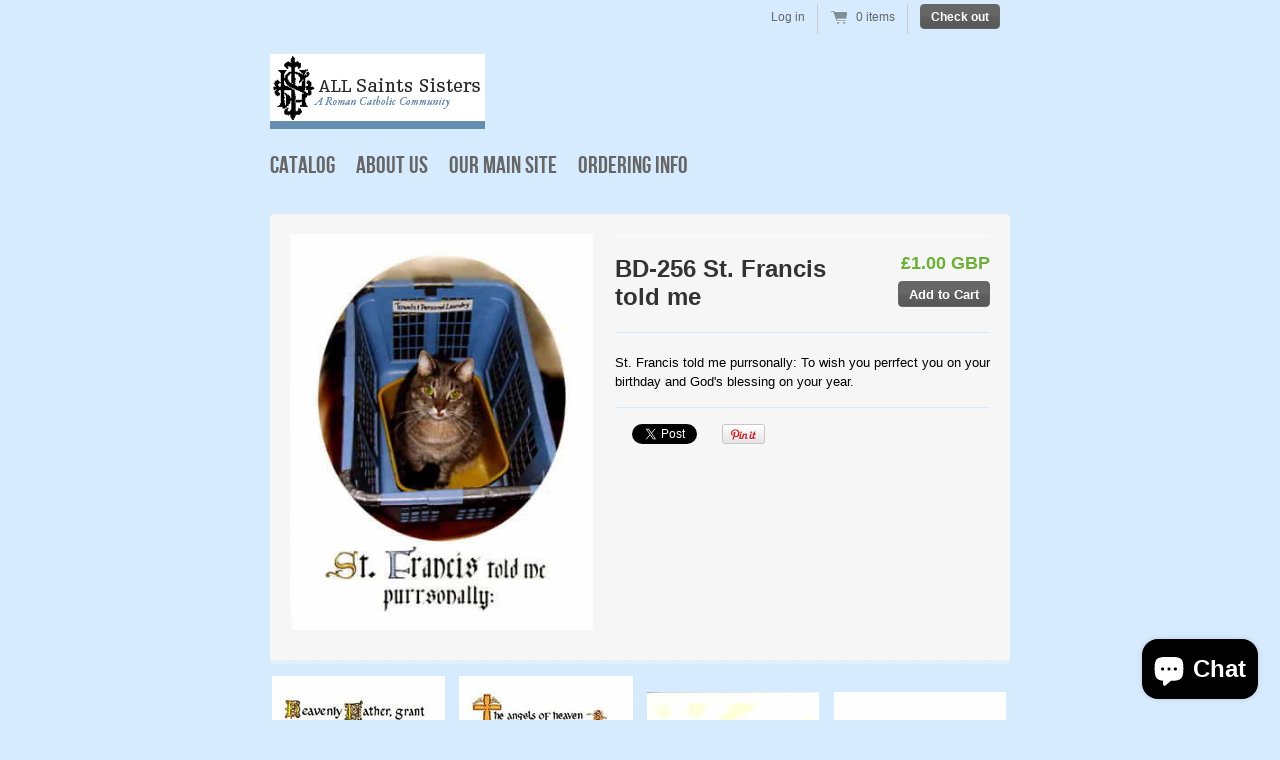

--- FILE ---
content_type: text/html; charset=utf-8
request_url: https://allsaintssisters.myshopify.com/en-gb/products/bd-256-st-francis-told-me
body_size: 12963
content:
<!doctype html>
<!--[if lt IE 7 ]> <html lang="en" class="no-js ie6"> <![endif]-->
<!--[if IE 7 ]>    <html lang="en" class="no-js ie7"> <![endif]-->
<!--[if IE 8 ]>    <html lang="en" class="no-js ie8"> <![endif]-->
<!--[if (gt IE 9)|!(IE)]><!--> <html lang="en" class="no-js"> <!--<![endif]-->
<head>
  <meta charset="UTF-8">
  <meta http-equiv="X-UA-Compatible" content="IE=edge,chrome=1">
  <link rel="canonical" href="https://allsaintssisters.myshopify.com/en-gb/products/bd-256-st-francis-told-me" />

  
  
  <meta name="description" content="St. Francis told me purrsonally: To wish you perrfect you on your birthday and God&#39;s blessing on your year." />
  

  
   <title>BD-256 St. Francis told me | allsaintssisters</title>
  

  


  <meta property="og:url" content="https://allsaintssisters.myshopify.com/en-gb/products/bd-256-st-francis-told-me" />
  <meta property="og:title" content="BD-256 St. Francis told me" />
  <meta property="og:description" content="St. Francis told me purrsonally: To wish you perrfect you on your birthday and God&#39;s blessing on your year.
" />
  <meta property="og:image" content="//allsaintssisters.myshopify.com/cdn/shop/products/256_medium.jpg?v=1571264751" />


  

  <link href="//allsaintssisters.myshopify.com/cdn/shop/t/2/assets/style.css?v=52244114827191600941703326573" rel="stylesheet" type="text/css" media="all" />
  <script src="//allsaintssisters.myshopify.com/cdn/shop/t/2/assets/modernizr.js?v=1354822453" type="text/javascript"></script>
  <script src="//allsaintssisters.myshopify.com/cdn/shopifycloud/storefront/assets/themes_support/option_selection-b017cd28.js" type="text/javascript"></script>

  

  <script src="//ajax.googleapis.com/ajax/libs/jquery/1.7/jquery.min.js" type="text/javascript"></script>

  <script>window.performance && window.performance.mark && window.performance.mark('shopify.content_for_header.start');</script><meta id="shopify-digital-wallet" name="shopify-digital-wallet" content="/1993440/digital_wallets/dialog">
<meta name="shopify-checkout-api-token" content="ab8f9d307d26d0b5d18177ebf7b5997c">
<link rel="alternate" hreflang="x-default" href="https://allsaintssisters.myshopify.com/products/bd-256-st-francis-told-me">
<link rel="alternate" hreflang="en" href="https://allsaintssisters.myshopify.com/products/bd-256-st-francis-told-me">
<link rel="alternate" hreflang="en-GB" href="https://allsaintssisters.myshopify.com/en-gb/products/bd-256-st-francis-told-me">
<link rel="alternate" type="application/json+oembed" href="https://allsaintssisters.myshopify.com/en-gb/products/bd-256-st-francis-told-me.oembed">
<script async="async" src="/checkouts/internal/preloads.js?locale=en-GB"></script>
<link rel="preconnect" href="https://shop.app" crossorigin="anonymous">
<script async="async" src="https://shop.app/checkouts/internal/preloads.js?locale=en-GB&shop_id=1993440" crossorigin="anonymous"></script>
<script id="shopify-features" type="application/json">{"accessToken":"ab8f9d307d26d0b5d18177ebf7b5997c","betas":["rich-media-storefront-analytics"],"domain":"allsaintssisters.myshopify.com","predictiveSearch":true,"shopId":1993440,"locale":"en"}</script>
<script>var Shopify = Shopify || {};
Shopify.shop = "allsaintssisters.myshopify.com";
Shopify.locale = "en";
Shopify.currency = {"active":"GBP","rate":"0.75234642"};
Shopify.country = "GB";
Shopify.theme = {"name":"Radiance","id":3688730,"schema_name":null,"schema_version":null,"theme_store_id":null,"role":"main"};
Shopify.theme.handle = "null";
Shopify.theme.style = {"id":null,"handle":null};
Shopify.cdnHost = "allsaintssisters.myshopify.com/cdn";
Shopify.routes = Shopify.routes || {};
Shopify.routes.root = "/en-gb/";</script>
<script type="module">!function(o){(o.Shopify=o.Shopify||{}).modules=!0}(window);</script>
<script>!function(o){function n(){var o=[];function n(){o.push(Array.prototype.slice.apply(arguments))}return n.q=o,n}var t=o.Shopify=o.Shopify||{};t.loadFeatures=n(),t.autoloadFeatures=n()}(window);</script>
<script>
  window.ShopifyPay = window.ShopifyPay || {};
  window.ShopifyPay.apiHost = "shop.app\/pay";
  window.ShopifyPay.redirectState = null;
</script>
<script id="shop-js-analytics" type="application/json">{"pageType":"product"}</script>
<script defer="defer" async type="module" src="//allsaintssisters.myshopify.com/cdn/shopifycloud/shop-js/modules/v2/client.init-shop-cart-sync_BT-GjEfc.en.esm.js"></script>
<script defer="defer" async type="module" src="//allsaintssisters.myshopify.com/cdn/shopifycloud/shop-js/modules/v2/chunk.common_D58fp_Oc.esm.js"></script>
<script defer="defer" async type="module" src="//allsaintssisters.myshopify.com/cdn/shopifycloud/shop-js/modules/v2/chunk.modal_xMitdFEc.esm.js"></script>
<script type="module">
  await import("//allsaintssisters.myshopify.com/cdn/shopifycloud/shop-js/modules/v2/client.init-shop-cart-sync_BT-GjEfc.en.esm.js");
await import("//allsaintssisters.myshopify.com/cdn/shopifycloud/shop-js/modules/v2/chunk.common_D58fp_Oc.esm.js");
await import("//allsaintssisters.myshopify.com/cdn/shopifycloud/shop-js/modules/v2/chunk.modal_xMitdFEc.esm.js");

  window.Shopify.SignInWithShop?.initShopCartSync?.({"fedCMEnabled":true,"windoidEnabled":true});

</script>
<script>
  window.Shopify = window.Shopify || {};
  if (!window.Shopify.featureAssets) window.Shopify.featureAssets = {};
  window.Shopify.featureAssets['shop-js'] = {"shop-cart-sync":["modules/v2/client.shop-cart-sync_DZOKe7Ll.en.esm.js","modules/v2/chunk.common_D58fp_Oc.esm.js","modules/v2/chunk.modal_xMitdFEc.esm.js"],"init-fed-cm":["modules/v2/client.init-fed-cm_B6oLuCjv.en.esm.js","modules/v2/chunk.common_D58fp_Oc.esm.js","modules/v2/chunk.modal_xMitdFEc.esm.js"],"shop-cash-offers":["modules/v2/client.shop-cash-offers_D2sdYoxE.en.esm.js","modules/v2/chunk.common_D58fp_Oc.esm.js","modules/v2/chunk.modal_xMitdFEc.esm.js"],"shop-login-button":["modules/v2/client.shop-login-button_QeVjl5Y3.en.esm.js","modules/v2/chunk.common_D58fp_Oc.esm.js","modules/v2/chunk.modal_xMitdFEc.esm.js"],"pay-button":["modules/v2/client.pay-button_DXTOsIq6.en.esm.js","modules/v2/chunk.common_D58fp_Oc.esm.js","modules/v2/chunk.modal_xMitdFEc.esm.js"],"shop-button":["modules/v2/client.shop-button_DQZHx9pm.en.esm.js","modules/v2/chunk.common_D58fp_Oc.esm.js","modules/v2/chunk.modal_xMitdFEc.esm.js"],"avatar":["modules/v2/client.avatar_BTnouDA3.en.esm.js"],"init-windoid":["modules/v2/client.init-windoid_CR1B-cfM.en.esm.js","modules/v2/chunk.common_D58fp_Oc.esm.js","modules/v2/chunk.modal_xMitdFEc.esm.js"],"init-shop-for-new-customer-accounts":["modules/v2/client.init-shop-for-new-customer-accounts_C_vY_xzh.en.esm.js","modules/v2/client.shop-login-button_QeVjl5Y3.en.esm.js","modules/v2/chunk.common_D58fp_Oc.esm.js","modules/v2/chunk.modal_xMitdFEc.esm.js"],"init-shop-email-lookup-coordinator":["modules/v2/client.init-shop-email-lookup-coordinator_BI7n9ZSv.en.esm.js","modules/v2/chunk.common_D58fp_Oc.esm.js","modules/v2/chunk.modal_xMitdFEc.esm.js"],"init-shop-cart-sync":["modules/v2/client.init-shop-cart-sync_BT-GjEfc.en.esm.js","modules/v2/chunk.common_D58fp_Oc.esm.js","modules/v2/chunk.modal_xMitdFEc.esm.js"],"shop-toast-manager":["modules/v2/client.shop-toast-manager_DiYdP3xc.en.esm.js","modules/v2/chunk.common_D58fp_Oc.esm.js","modules/v2/chunk.modal_xMitdFEc.esm.js"],"init-customer-accounts":["modules/v2/client.init-customer-accounts_D9ZNqS-Q.en.esm.js","modules/v2/client.shop-login-button_QeVjl5Y3.en.esm.js","modules/v2/chunk.common_D58fp_Oc.esm.js","modules/v2/chunk.modal_xMitdFEc.esm.js"],"init-customer-accounts-sign-up":["modules/v2/client.init-customer-accounts-sign-up_iGw4briv.en.esm.js","modules/v2/client.shop-login-button_QeVjl5Y3.en.esm.js","modules/v2/chunk.common_D58fp_Oc.esm.js","modules/v2/chunk.modal_xMitdFEc.esm.js"],"shop-follow-button":["modules/v2/client.shop-follow-button_CqMgW2wH.en.esm.js","modules/v2/chunk.common_D58fp_Oc.esm.js","modules/v2/chunk.modal_xMitdFEc.esm.js"],"checkout-modal":["modules/v2/client.checkout-modal_xHeaAweL.en.esm.js","modules/v2/chunk.common_D58fp_Oc.esm.js","modules/v2/chunk.modal_xMitdFEc.esm.js"],"shop-login":["modules/v2/client.shop-login_D91U-Q7h.en.esm.js","modules/v2/chunk.common_D58fp_Oc.esm.js","modules/v2/chunk.modal_xMitdFEc.esm.js"],"lead-capture":["modules/v2/client.lead-capture_BJmE1dJe.en.esm.js","modules/v2/chunk.common_D58fp_Oc.esm.js","modules/v2/chunk.modal_xMitdFEc.esm.js"],"payment-terms":["modules/v2/client.payment-terms_Ci9AEqFq.en.esm.js","modules/v2/chunk.common_D58fp_Oc.esm.js","modules/v2/chunk.modal_xMitdFEc.esm.js"]};
</script>
<script id="__st">var __st={"a":1993440,"offset":-18000,"reqid":"966861f2-962a-42a9-ad71-5980f144c099-1769141525","pageurl":"allsaintssisters.myshopify.com\/en-gb\/products\/bd-256-st-francis-told-me","u":"eda31e07da80","p":"product","rtyp":"product","rid":115246744};</script>
<script>window.ShopifyPaypalV4VisibilityTracking = true;</script>
<script id="captcha-bootstrap">!function(){'use strict';const t='contact',e='account',n='new_comment',o=[[t,t],['blogs',n],['comments',n],[t,'customer']],c=[[e,'customer_login'],[e,'guest_login'],[e,'recover_customer_password'],[e,'create_customer']],r=t=>t.map((([t,e])=>`form[action*='/${t}']:not([data-nocaptcha='true']) input[name='form_type'][value='${e}']`)).join(','),a=t=>()=>t?[...document.querySelectorAll(t)].map((t=>t.form)):[];function s(){const t=[...o],e=r(t);return a(e)}const i='password',u='form_key',d=['recaptcha-v3-token','g-recaptcha-response','h-captcha-response',i],f=()=>{try{return window.sessionStorage}catch{return}},m='__shopify_v',_=t=>t.elements[u];function p(t,e,n=!1){try{const o=window.sessionStorage,c=JSON.parse(o.getItem(e)),{data:r}=function(t){const{data:e,action:n}=t;return t[m]||n?{data:e,action:n}:{data:t,action:n}}(c);for(const[e,n]of Object.entries(r))t.elements[e]&&(t.elements[e].value=n);n&&o.removeItem(e)}catch(o){console.error('form repopulation failed',{error:o})}}const l='form_type',E='cptcha';function T(t){t.dataset[E]=!0}const w=window,h=w.document,L='Shopify',v='ce_forms',y='captcha';let A=!1;((t,e)=>{const n=(g='f06e6c50-85a8-45c8-87d0-21a2b65856fe',I='https://cdn.shopify.com/shopifycloud/storefront-forms-hcaptcha/ce_storefront_forms_captcha_hcaptcha.v1.5.2.iife.js',D={infoText:'Protected by hCaptcha',privacyText:'Privacy',termsText:'Terms'},(t,e,n)=>{const o=w[L][v],c=o.bindForm;if(c)return c(t,g,e,D).then(n);var r;o.q.push([[t,g,e,D],n]),r=I,A||(h.body.append(Object.assign(h.createElement('script'),{id:'captcha-provider',async:!0,src:r})),A=!0)});var g,I,D;w[L]=w[L]||{},w[L][v]=w[L][v]||{},w[L][v].q=[],w[L][y]=w[L][y]||{},w[L][y].protect=function(t,e){n(t,void 0,e),T(t)},Object.freeze(w[L][y]),function(t,e,n,w,h,L){const[v,y,A,g]=function(t,e,n){const i=e?o:[],u=t?c:[],d=[...i,...u],f=r(d),m=r(i),_=r(d.filter((([t,e])=>n.includes(e))));return[a(f),a(m),a(_),s()]}(w,h,L),I=t=>{const e=t.target;return e instanceof HTMLFormElement?e:e&&e.form},D=t=>v().includes(t);t.addEventListener('submit',(t=>{const e=I(t);if(!e)return;const n=D(e)&&!e.dataset.hcaptchaBound&&!e.dataset.recaptchaBound,o=_(e),c=g().includes(e)&&(!o||!o.value);(n||c)&&t.preventDefault(),c&&!n&&(function(t){try{if(!f())return;!function(t){const e=f();if(!e)return;const n=_(t);if(!n)return;const o=n.value;o&&e.removeItem(o)}(t);const e=Array.from(Array(32),(()=>Math.random().toString(36)[2])).join('');!function(t,e){_(t)||t.append(Object.assign(document.createElement('input'),{type:'hidden',name:u})),t.elements[u].value=e}(t,e),function(t,e){const n=f();if(!n)return;const o=[...t.querySelectorAll(`input[type='${i}']`)].map((({name:t})=>t)),c=[...d,...o],r={};for(const[a,s]of new FormData(t).entries())c.includes(a)||(r[a]=s);n.setItem(e,JSON.stringify({[m]:1,action:t.action,data:r}))}(t,e)}catch(e){console.error('failed to persist form',e)}}(e),e.submit())}));const S=(t,e)=>{t&&!t.dataset[E]&&(n(t,e.some((e=>e===t))),T(t))};for(const o of['focusin','change'])t.addEventListener(o,(t=>{const e=I(t);D(e)&&S(e,y())}));const B=e.get('form_key'),M=e.get(l),P=B&&M;t.addEventListener('DOMContentLoaded',(()=>{const t=y();if(P)for(const e of t)e.elements[l].value===M&&p(e,B);[...new Set([...A(),...v().filter((t=>'true'===t.dataset.shopifyCaptcha))])].forEach((e=>S(e,t)))}))}(h,new URLSearchParams(w.location.search),n,t,e,['guest_login'])})(!1,!0)}();</script>
<script integrity="sha256-4kQ18oKyAcykRKYeNunJcIwy7WH5gtpwJnB7kiuLZ1E=" data-source-attribution="shopify.loadfeatures" defer="defer" src="//allsaintssisters.myshopify.com/cdn/shopifycloud/storefront/assets/storefront/load_feature-a0a9edcb.js" crossorigin="anonymous"></script>
<script crossorigin="anonymous" defer="defer" src="//allsaintssisters.myshopify.com/cdn/shopifycloud/storefront/assets/shopify_pay/storefront-65b4c6d7.js?v=20250812"></script>
<script data-source-attribution="shopify.dynamic_checkout.dynamic.init">var Shopify=Shopify||{};Shopify.PaymentButton=Shopify.PaymentButton||{isStorefrontPortableWallets:!0,init:function(){window.Shopify.PaymentButton.init=function(){};var t=document.createElement("script");t.src="https://allsaintssisters.myshopify.com/cdn/shopifycloud/portable-wallets/latest/portable-wallets.en.js",t.type="module",document.head.appendChild(t)}};
</script>
<script data-source-attribution="shopify.dynamic_checkout.buyer_consent">
  function portableWalletsHideBuyerConsent(e){var t=document.getElementById("shopify-buyer-consent"),n=document.getElementById("shopify-subscription-policy-button");t&&n&&(t.classList.add("hidden"),t.setAttribute("aria-hidden","true"),n.removeEventListener("click",e))}function portableWalletsShowBuyerConsent(e){var t=document.getElementById("shopify-buyer-consent"),n=document.getElementById("shopify-subscription-policy-button");t&&n&&(t.classList.remove("hidden"),t.removeAttribute("aria-hidden"),n.addEventListener("click",e))}window.Shopify?.PaymentButton&&(window.Shopify.PaymentButton.hideBuyerConsent=portableWalletsHideBuyerConsent,window.Shopify.PaymentButton.showBuyerConsent=portableWalletsShowBuyerConsent);
</script>
<script data-source-attribution="shopify.dynamic_checkout.cart.bootstrap">document.addEventListener("DOMContentLoaded",(function(){function t(){return document.querySelector("shopify-accelerated-checkout-cart, shopify-accelerated-checkout")}if(t())Shopify.PaymentButton.init();else{new MutationObserver((function(e,n){t()&&(Shopify.PaymentButton.init(),n.disconnect())})).observe(document.body,{childList:!0,subtree:!0})}}));
</script>
<script id='scb4127' type='text/javascript' async='' src='https://allsaintssisters.myshopify.com/cdn/shopifycloud/privacy-banner/storefront-banner.js'></script><link id="shopify-accelerated-checkout-styles" rel="stylesheet" media="screen" href="https://allsaintssisters.myshopify.com/cdn/shopifycloud/portable-wallets/latest/accelerated-checkout-backwards-compat.css" crossorigin="anonymous">
<style id="shopify-accelerated-checkout-cart">
        #shopify-buyer-consent {
  margin-top: 1em;
  display: inline-block;
  width: 100%;
}

#shopify-buyer-consent.hidden {
  display: none;
}

#shopify-subscription-policy-button {
  background: none;
  border: none;
  padding: 0;
  text-decoration: underline;
  font-size: inherit;
  cursor: pointer;
}

#shopify-subscription-policy-button::before {
  box-shadow: none;
}

      </style>

<script>window.performance && window.performance.mark && window.performance.mark('shopify.content_for_header.end');</script>

<script src="https://cdn.shopify.com/extensions/e8878072-2f6b-4e89-8082-94b04320908d/inbox-1254/assets/inbox-chat-loader.js" type="text/javascript" defer="defer"></script>
<link href="https://monorail-edge.shopifysvc.com" rel="dns-prefetch">
<script>(function(){if ("sendBeacon" in navigator && "performance" in window) {try {var session_token_from_headers = performance.getEntriesByType('navigation')[0].serverTiming.find(x => x.name == '_s').description;} catch {var session_token_from_headers = undefined;}var session_cookie_matches = document.cookie.match(/_shopify_s=([^;]*)/);var session_token_from_cookie = session_cookie_matches && session_cookie_matches.length === 2 ? session_cookie_matches[1] : "";var session_token = session_token_from_headers || session_token_from_cookie || "";function handle_abandonment_event(e) {var entries = performance.getEntries().filter(function(entry) {return /monorail-edge.shopifysvc.com/.test(entry.name);});if (!window.abandonment_tracked && entries.length === 0) {window.abandonment_tracked = true;var currentMs = Date.now();var navigation_start = performance.timing.navigationStart;var payload = {shop_id: 1993440,url: window.location.href,navigation_start,duration: currentMs - navigation_start,session_token,page_type: "product"};window.navigator.sendBeacon("https://monorail-edge.shopifysvc.com/v1/produce", JSON.stringify({schema_id: "online_store_buyer_site_abandonment/1.1",payload: payload,metadata: {event_created_at_ms: currentMs,event_sent_at_ms: currentMs}}));}}window.addEventListener('pagehide', handle_abandonment_event);}}());</script>
<script id="web-pixels-manager-setup">(function e(e,d,r,n,o){if(void 0===o&&(o={}),!Boolean(null===(a=null===(i=window.Shopify)||void 0===i?void 0:i.analytics)||void 0===a?void 0:a.replayQueue)){var i,a;window.Shopify=window.Shopify||{};var t=window.Shopify;t.analytics=t.analytics||{};var s=t.analytics;s.replayQueue=[],s.publish=function(e,d,r){return s.replayQueue.push([e,d,r]),!0};try{self.performance.mark("wpm:start")}catch(e){}var l=function(){var e={modern:/Edge?\/(1{2}[4-9]|1[2-9]\d|[2-9]\d{2}|\d{4,})\.\d+(\.\d+|)|Firefox\/(1{2}[4-9]|1[2-9]\d|[2-9]\d{2}|\d{4,})\.\d+(\.\d+|)|Chrom(ium|e)\/(9{2}|\d{3,})\.\d+(\.\d+|)|(Maci|X1{2}).+ Version\/(15\.\d+|(1[6-9]|[2-9]\d|\d{3,})\.\d+)([,.]\d+|)( \(\w+\)|)( Mobile\/\w+|) Safari\/|Chrome.+OPR\/(9{2}|\d{3,})\.\d+\.\d+|(CPU[ +]OS|iPhone[ +]OS|CPU[ +]iPhone|CPU IPhone OS|CPU iPad OS)[ +]+(15[._]\d+|(1[6-9]|[2-9]\d|\d{3,})[._]\d+)([._]\d+|)|Android:?[ /-](13[3-9]|1[4-9]\d|[2-9]\d{2}|\d{4,})(\.\d+|)(\.\d+|)|Android.+Firefox\/(13[5-9]|1[4-9]\d|[2-9]\d{2}|\d{4,})\.\d+(\.\d+|)|Android.+Chrom(ium|e)\/(13[3-9]|1[4-9]\d|[2-9]\d{2}|\d{4,})\.\d+(\.\d+|)|SamsungBrowser\/([2-9]\d|\d{3,})\.\d+/,legacy:/Edge?\/(1[6-9]|[2-9]\d|\d{3,})\.\d+(\.\d+|)|Firefox\/(5[4-9]|[6-9]\d|\d{3,})\.\d+(\.\d+|)|Chrom(ium|e)\/(5[1-9]|[6-9]\d|\d{3,})\.\d+(\.\d+|)([\d.]+$|.*Safari\/(?![\d.]+ Edge\/[\d.]+$))|(Maci|X1{2}).+ Version\/(10\.\d+|(1[1-9]|[2-9]\d|\d{3,})\.\d+)([,.]\d+|)( \(\w+\)|)( Mobile\/\w+|) Safari\/|Chrome.+OPR\/(3[89]|[4-9]\d|\d{3,})\.\d+\.\d+|(CPU[ +]OS|iPhone[ +]OS|CPU[ +]iPhone|CPU IPhone OS|CPU iPad OS)[ +]+(10[._]\d+|(1[1-9]|[2-9]\d|\d{3,})[._]\d+)([._]\d+|)|Android:?[ /-](13[3-9]|1[4-9]\d|[2-9]\d{2}|\d{4,})(\.\d+|)(\.\d+|)|Mobile Safari.+OPR\/([89]\d|\d{3,})\.\d+\.\d+|Android.+Firefox\/(13[5-9]|1[4-9]\d|[2-9]\d{2}|\d{4,})\.\d+(\.\d+|)|Android.+Chrom(ium|e)\/(13[3-9]|1[4-9]\d|[2-9]\d{2}|\d{4,})\.\d+(\.\d+|)|Android.+(UC? ?Browser|UCWEB|U3)[ /]?(15\.([5-9]|\d{2,})|(1[6-9]|[2-9]\d|\d{3,})\.\d+)\.\d+|SamsungBrowser\/(5\.\d+|([6-9]|\d{2,})\.\d+)|Android.+MQ{2}Browser\/(14(\.(9|\d{2,})|)|(1[5-9]|[2-9]\d|\d{3,})(\.\d+|))(\.\d+|)|K[Aa][Ii]OS\/(3\.\d+|([4-9]|\d{2,})\.\d+)(\.\d+|)/},d=e.modern,r=e.legacy,n=navigator.userAgent;return n.match(d)?"modern":n.match(r)?"legacy":"unknown"}(),u="modern"===l?"modern":"legacy",c=(null!=n?n:{modern:"",legacy:""})[u],f=function(e){return[e.baseUrl,"/wpm","/b",e.hashVersion,"modern"===e.buildTarget?"m":"l",".js"].join("")}({baseUrl:d,hashVersion:r,buildTarget:u}),m=function(e){var d=e.version,r=e.bundleTarget,n=e.surface,o=e.pageUrl,i=e.monorailEndpoint;return{emit:function(e){var a=e.status,t=e.errorMsg,s=(new Date).getTime(),l=JSON.stringify({metadata:{event_sent_at_ms:s},events:[{schema_id:"web_pixels_manager_load/3.1",payload:{version:d,bundle_target:r,page_url:o,status:a,surface:n,error_msg:t},metadata:{event_created_at_ms:s}}]});if(!i)return console&&console.warn&&console.warn("[Web Pixels Manager] No Monorail endpoint provided, skipping logging."),!1;try{return self.navigator.sendBeacon.bind(self.navigator)(i,l)}catch(e){}var u=new XMLHttpRequest;try{return u.open("POST",i,!0),u.setRequestHeader("Content-Type","text/plain"),u.send(l),!0}catch(e){return console&&console.warn&&console.warn("[Web Pixels Manager] Got an unhandled error while logging to Monorail."),!1}}}}({version:r,bundleTarget:l,surface:e.surface,pageUrl:self.location.href,monorailEndpoint:e.monorailEndpoint});try{o.browserTarget=l,function(e){var d=e.src,r=e.async,n=void 0===r||r,o=e.onload,i=e.onerror,a=e.sri,t=e.scriptDataAttributes,s=void 0===t?{}:t,l=document.createElement("script"),u=document.querySelector("head"),c=document.querySelector("body");if(l.async=n,l.src=d,a&&(l.integrity=a,l.crossOrigin="anonymous"),s)for(var f in s)if(Object.prototype.hasOwnProperty.call(s,f))try{l.dataset[f]=s[f]}catch(e){}if(o&&l.addEventListener("load",o),i&&l.addEventListener("error",i),u)u.appendChild(l);else{if(!c)throw new Error("Did not find a head or body element to append the script");c.appendChild(l)}}({src:f,async:!0,onload:function(){if(!function(){var e,d;return Boolean(null===(d=null===(e=window.Shopify)||void 0===e?void 0:e.analytics)||void 0===d?void 0:d.initialized)}()){var d=window.webPixelsManager.init(e)||void 0;if(d){var r=window.Shopify.analytics;r.replayQueue.forEach((function(e){var r=e[0],n=e[1],o=e[2];d.publishCustomEvent(r,n,o)})),r.replayQueue=[],r.publish=d.publishCustomEvent,r.visitor=d.visitor,r.initialized=!0}}},onerror:function(){return m.emit({status:"failed",errorMsg:"".concat(f," has failed to load")})},sri:function(e){var d=/^sha384-[A-Za-z0-9+/=]+$/;return"string"==typeof e&&d.test(e)}(c)?c:"",scriptDataAttributes:o}),m.emit({status:"loading"})}catch(e){m.emit({status:"failed",errorMsg:(null==e?void 0:e.message)||"Unknown error"})}}})({shopId: 1993440,storefrontBaseUrl: "https://allsaintssisters.myshopify.com",extensionsBaseUrl: "https://extensions.shopifycdn.com/cdn/shopifycloud/web-pixels-manager",monorailEndpoint: "https://monorail-edge.shopifysvc.com/unstable/produce_batch",surface: "storefront-renderer",enabledBetaFlags: ["2dca8a86"],webPixelsConfigList: [{"id":"shopify-app-pixel","configuration":"{}","eventPayloadVersion":"v1","runtimeContext":"STRICT","scriptVersion":"0450","apiClientId":"shopify-pixel","type":"APP","privacyPurposes":["ANALYTICS","MARKETING"]},{"id":"shopify-custom-pixel","eventPayloadVersion":"v1","runtimeContext":"LAX","scriptVersion":"0450","apiClientId":"shopify-pixel","type":"CUSTOM","privacyPurposes":["ANALYTICS","MARKETING"]}],isMerchantRequest: false,initData: {"shop":{"name":"allsaintssisters","paymentSettings":{"currencyCode":"USD"},"myshopifyDomain":"allsaintssisters.myshopify.com","countryCode":"US","storefrontUrl":"https:\/\/allsaintssisters.myshopify.com\/en-gb"},"customer":null,"cart":null,"checkout":null,"productVariants":[{"price":{"amount":1.0,"currencyCode":"GBP"},"product":{"title":"BD-256 St. Francis told me","vendor":"allsaintssisters","id":"115246744","untranslatedTitle":"BD-256 St. Francis told me","url":"\/en-gb\/products\/bd-256-st-francis-told-me","type":"BD Card"},"id":"40331439505468","image":{"src":"\/\/allsaintssisters.myshopify.com\/cdn\/shop\/products\/256.jpg?v=1571264751"},"sku":"","title":"Default Title","untranslatedTitle":"Default Title"}],"purchasingCompany":null},},"https://allsaintssisters.myshopify.com/cdn","fcfee988w5aeb613cpc8e4bc33m6693e112",{"modern":"","legacy":""},{"shopId":"1993440","storefrontBaseUrl":"https:\/\/allsaintssisters.myshopify.com","extensionBaseUrl":"https:\/\/extensions.shopifycdn.com\/cdn\/shopifycloud\/web-pixels-manager","surface":"storefront-renderer","enabledBetaFlags":"[\"2dca8a86\"]","isMerchantRequest":"false","hashVersion":"fcfee988w5aeb613cpc8e4bc33m6693e112","publish":"custom","events":"[[\"page_viewed\",{}],[\"product_viewed\",{\"productVariant\":{\"price\":{\"amount\":1.0,\"currencyCode\":\"GBP\"},\"product\":{\"title\":\"BD-256 St. Francis told me\",\"vendor\":\"allsaintssisters\",\"id\":\"115246744\",\"untranslatedTitle\":\"BD-256 St. Francis told me\",\"url\":\"\/en-gb\/products\/bd-256-st-francis-told-me\",\"type\":\"BD Card\"},\"id\":\"40331439505468\",\"image\":{\"src\":\"\/\/allsaintssisters.myshopify.com\/cdn\/shop\/products\/256.jpg?v=1571264751\"},\"sku\":\"\",\"title\":\"Default Title\",\"untranslatedTitle\":\"Default Title\"}}]]"});</script><script>
  window.ShopifyAnalytics = window.ShopifyAnalytics || {};
  window.ShopifyAnalytics.meta = window.ShopifyAnalytics.meta || {};
  window.ShopifyAnalytics.meta.currency = 'GBP';
  var meta = {"product":{"id":115246744,"gid":"gid:\/\/shopify\/Product\/115246744","vendor":"allsaintssisters","type":"BD Card","handle":"bd-256-st-francis-told-me","variants":[{"id":40331439505468,"price":100,"name":"BD-256 St. Francis told me","public_title":null,"sku":""}],"remote":false},"page":{"pageType":"product","resourceType":"product","resourceId":115246744,"requestId":"966861f2-962a-42a9-ad71-5980f144c099-1769141525"}};
  for (var attr in meta) {
    window.ShopifyAnalytics.meta[attr] = meta[attr];
  }
</script>
<script class="analytics">
  (function () {
    var customDocumentWrite = function(content) {
      var jquery = null;

      if (window.jQuery) {
        jquery = window.jQuery;
      } else if (window.Checkout && window.Checkout.$) {
        jquery = window.Checkout.$;
      }

      if (jquery) {
        jquery('body').append(content);
      }
    };

    var hasLoggedConversion = function(token) {
      if (token) {
        return document.cookie.indexOf('loggedConversion=' + token) !== -1;
      }
      return false;
    }

    var setCookieIfConversion = function(token) {
      if (token) {
        var twoMonthsFromNow = new Date(Date.now());
        twoMonthsFromNow.setMonth(twoMonthsFromNow.getMonth() + 2);

        document.cookie = 'loggedConversion=' + token + '; expires=' + twoMonthsFromNow;
      }
    }

    var trekkie = window.ShopifyAnalytics.lib = window.trekkie = window.trekkie || [];
    if (trekkie.integrations) {
      return;
    }
    trekkie.methods = [
      'identify',
      'page',
      'ready',
      'track',
      'trackForm',
      'trackLink'
    ];
    trekkie.factory = function(method) {
      return function() {
        var args = Array.prototype.slice.call(arguments);
        args.unshift(method);
        trekkie.push(args);
        return trekkie;
      };
    };
    for (var i = 0; i < trekkie.methods.length; i++) {
      var key = trekkie.methods[i];
      trekkie[key] = trekkie.factory(key);
    }
    trekkie.load = function(config) {
      trekkie.config = config || {};
      trekkie.config.initialDocumentCookie = document.cookie;
      var first = document.getElementsByTagName('script')[0];
      var script = document.createElement('script');
      script.type = 'text/javascript';
      script.onerror = function(e) {
        var scriptFallback = document.createElement('script');
        scriptFallback.type = 'text/javascript';
        scriptFallback.onerror = function(error) {
                var Monorail = {
      produce: function produce(monorailDomain, schemaId, payload) {
        var currentMs = new Date().getTime();
        var event = {
          schema_id: schemaId,
          payload: payload,
          metadata: {
            event_created_at_ms: currentMs,
            event_sent_at_ms: currentMs
          }
        };
        return Monorail.sendRequest("https://" + monorailDomain + "/v1/produce", JSON.stringify(event));
      },
      sendRequest: function sendRequest(endpointUrl, payload) {
        // Try the sendBeacon API
        if (window && window.navigator && typeof window.navigator.sendBeacon === 'function' && typeof window.Blob === 'function' && !Monorail.isIos12()) {
          var blobData = new window.Blob([payload], {
            type: 'text/plain'
          });

          if (window.navigator.sendBeacon(endpointUrl, blobData)) {
            return true;
          } // sendBeacon was not successful

        } // XHR beacon

        var xhr = new XMLHttpRequest();

        try {
          xhr.open('POST', endpointUrl);
          xhr.setRequestHeader('Content-Type', 'text/plain');
          xhr.send(payload);
        } catch (e) {
          console.log(e);
        }

        return false;
      },
      isIos12: function isIos12() {
        return window.navigator.userAgent.lastIndexOf('iPhone; CPU iPhone OS 12_') !== -1 || window.navigator.userAgent.lastIndexOf('iPad; CPU OS 12_') !== -1;
      }
    };
    Monorail.produce('monorail-edge.shopifysvc.com',
      'trekkie_storefront_load_errors/1.1',
      {shop_id: 1993440,
      theme_id: 3688730,
      app_name: "storefront",
      context_url: window.location.href,
      source_url: "//allsaintssisters.myshopify.com/cdn/s/trekkie.storefront.8d95595f799fbf7e1d32231b9a28fd43b70c67d3.min.js"});

        };
        scriptFallback.async = true;
        scriptFallback.src = '//allsaintssisters.myshopify.com/cdn/s/trekkie.storefront.8d95595f799fbf7e1d32231b9a28fd43b70c67d3.min.js';
        first.parentNode.insertBefore(scriptFallback, first);
      };
      script.async = true;
      script.src = '//allsaintssisters.myshopify.com/cdn/s/trekkie.storefront.8d95595f799fbf7e1d32231b9a28fd43b70c67d3.min.js';
      first.parentNode.insertBefore(script, first);
    };
    trekkie.load(
      {"Trekkie":{"appName":"storefront","development":false,"defaultAttributes":{"shopId":1993440,"isMerchantRequest":null,"themeId":3688730,"themeCityHash":"17881011152738744374","contentLanguage":"en","currency":"GBP","eventMetadataId":"5939dd2b-084e-4d34-af07-20ca692166d1"},"isServerSideCookieWritingEnabled":true,"monorailRegion":"shop_domain","enabledBetaFlags":["65f19447"]},"Session Attribution":{},"S2S":{"facebookCapiEnabled":false,"source":"trekkie-storefront-renderer","apiClientId":580111}}
    );

    var loaded = false;
    trekkie.ready(function() {
      if (loaded) return;
      loaded = true;

      window.ShopifyAnalytics.lib = window.trekkie;

      var originalDocumentWrite = document.write;
      document.write = customDocumentWrite;
      try { window.ShopifyAnalytics.merchantGoogleAnalytics.call(this); } catch(error) {};
      document.write = originalDocumentWrite;

      window.ShopifyAnalytics.lib.page(null,{"pageType":"product","resourceType":"product","resourceId":115246744,"requestId":"966861f2-962a-42a9-ad71-5980f144c099-1769141525","shopifyEmitted":true});

      var match = window.location.pathname.match(/checkouts\/(.+)\/(thank_you|post_purchase)/)
      var token = match? match[1]: undefined;
      if (!hasLoggedConversion(token)) {
        setCookieIfConversion(token);
        window.ShopifyAnalytics.lib.track("Viewed Product",{"currency":"GBP","variantId":40331439505468,"productId":115246744,"productGid":"gid:\/\/shopify\/Product\/115246744","name":"BD-256 St. Francis told me","price":"1.00","sku":"","brand":"allsaintssisters","variant":null,"category":"BD Card","nonInteraction":true,"remote":false},undefined,undefined,{"shopifyEmitted":true});
      window.ShopifyAnalytics.lib.track("monorail:\/\/trekkie_storefront_viewed_product\/1.1",{"currency":"GBP","variantId":40331439505468,"productId":115246744,"productGid":"gid:\/\/shopify\/Product\/115246744","name":"BD-256 St. Francis told me","price":"1.00","sku":"","brand":"allsaintssisters","variant":null,"category":"BD Card","nonInteraction":true,"remote":false,"referer":"https:\/\/allsaintssisters.myshopify.com\/en-gb\/products\/bd-256-st-francis-told-me"});
      }
    });


        var eventsListenerScript = document.createElement('script');
        eventsListenerScript.async = true;
        eventsListenerScript.src = "//allsaintssisters.myshopify.com/cdn/shopifycloud/storefront/assets/shop_events_listener-3da45d37.js";
        document.getElementsByTagName('head')[0].appendChild(eventsListenerScript);

})();</script>
<script
  defer
  src="https://allsaintssisters.myshopify.com/cdn/shopifycloud/perf-kit/shopify-perf-kit-3.0.4.min.js"
  data-application="storefront-renderer"
  data-shop-id="1993440"
  data-render-region="gcp-us-central1"
  data-page-type="product"
  data-theme-instance-id="3688730"
  data-theme-name=""
  data-theme-version=""
  data-monorail-region="shop_domain"
  data-resource-timing-sampling-rate="10"
  data-shs="true"
  data-shs-beacon="true"
  data-shs-export-with-fetch="true"
  data-shs-logs-sample-rate="1"
  data-shs-beacon-endpoint="https://allsaintssisters.myshopify.com/api/collect"
></script>
</head>

<body class="templateProduct">


  <div class="wrapper">

    <!-- Header -->
    <header id="top" class="clearfix">

      <h1 id="site-title">
        <a href="/" title="Home">
          
            <img src="//allsaintssisters.myshopify.com/cdn/shop/t/2/assets/logo.png?v=1355860528" alt="allsaintssisters" />
          
        </a>
      </h1>

      <nav id="top-menu" class="clearfix">
        <ul>
          
          <li class="first">
            
            
              <a href="/en-gb/collections/all">Catalog</a>
            
          </li>
          
          <li class="">
            
            
              <a href="/en-gb/pages/about-us">About Us</a>
            
          </li>
          
          <li class="">
            
            
              <a href="http://allsaintssisters.org">Our Main Site</a>
            
          </li>
          
          <li class="last">
            
            
              <a href="/en-gb/pages/ordering-info">Ordering Info</a>
            
          </li>
          
        </ul>

        
      </nav>

      <div id="umbrella">
        <ul>
          
          
            
            <li>
              <a href="/en-gb/account/login" id="customer_login_link">Log in</a>
            </li>
            
            
          

          <li class="cart-link">
            <a href="/cart" class="num-items-in-cart">
              <span class="icon">
               0 items
              </span>
            </a>
          </li>

          <li class="checkout-link">
            <a href="/cart" class="btn">Check out</a>
          </li>

        </ul>
      </div><!-- /#umbrella -->
    </header>

    <!-- Content -->
    <div class="content-wrapper clearfix">

      
        <div id="col-main">

  <div id="product" class="clearfix content">

    <div id="product-information">

      <p id="add-to-cart-msg"></p>

      <div id="product-header" class="diagonal-divider clearfix">

        <div id="product-header-title">
          <h1 id="product-title">BD-256 St. Francis told me</h1>
          
        </div>

        
          <form action="/cart/add" method="post" class="variants" id="product-actions" enctype="multipart/form-data">
            <div class="options clearfix">  

              <div class="variants-wrapper clearfix visuallyhidden"> 
                <select id="product-select" name="id">
                  
                  <option value="40331439505468">Default Title - £1.00</option>
                  
                </select>
              </div>            
                
              <div id="purchase">
                <p class="price"></p>                                 
                <input class="btn" type="submit" name="add" id="add-to-cart" value="Add to Cart" />
              </div>

            </div><!-- /.options -->
          </form>

        
      </div><!-- /#product-header -->

      
      <div class="description">
        <p>St. Francis told me purrsonally: To wish you perrfect you on your birthday and God's blessing on your year.</p>

        

<div id="sharing">

<ul style="width:500px; overflow:visible;">

  
  <li style="width:80px">
    <a href="https://twitter.com/share" class="twitter-share-button" data-count="horizontal">Tweet</a>
  </li>
  
  
  
  <li style="margin-left:10px; width:80px">
    <a href="http://pinterest.com/pin/create/button/?url=https://allsaintssisters.myshopify.com/en-gb/products/bd-256-st-francis-told-me&description=BD-256%20St.%20Francis%20told%20me&media=//allsaintssisters.myshopify.com/cdn/shop/products/256_1024x1024.jpg?v=1571264751" class="pin-it-button" count-layout="horizontal"><img border="0" src="//assets.pinterest.com/images/PinExt.png" title="Pin It" /></a>
    <script type="text/javascript" src="//assets.pinterest.com/js/pinit.js"></script>
  </li>
  

  
  <li>
    <div id="fb-root"></div>
    <div class="fb-like" data-send="false" data-layout="button_count" data-show-faces="false"></div>          
  </li>
  

  
  
</ul>

</div>

<style>
.fb_iframe_widget iframe { z-index: 4000 }
</style>

<!-- fb like button -->
<div id="fb-root"></div>
<script defer>(function(d, s, id) {
  var js, fjs = d.getElementsByTagName(s)[0];
  if (d.getElementById(id)) {return;}
  js = d.createElement(s); js.id = id;
  js.src = "//connect.facebook.net/en_US/all.js#xfbml=1";
  fjs.parentNode.insertBefore(js, fjs);
}(document, 'script', 'facebook-jssdk'));</script>

<!-- +1 button -->
<script defer type="text/javascript">
  (function() {
    var po = document.createElement('script'); po.type = 'text/javascript'; po.async = true;
    po.src = 'https://apis.google.com/js/plusone.js';
    var s = document.getElementsByTagName('script')[0]; s.parentNode.insertBefore(po, s);
  })();
</script>

<!-- tweet btn -->
<script defer type="text/javascript" src="//platform.twitter.com/widgets.js"></script>

 
      </div>            

    </div><!-- /#product-information -->
    
    <div id="product-gallery" class="zoom-in">

      <div id="active-wrapper">
             
          <img style="max-width:303px" src="//allsaintssisters.myshopify.com/cdn/shop/products/256_large.jpg?v=1571264751" alt="BD-256 St. Francis told me" id="large-thumb" />
        
      </div>

      <ul id="thumbs" class="visuallyhidden">
        
        
        <li>
          <a class="gallery" href="//allsaintssisters.myshopify.com/cdn/shop/products/256_1024x1024.jpg?v=1571264751" title="BD-256 St. Francis told me">
            <img src="//allsaintssisters.myshopify.com/cdn/shop/products/256_thumb.jpg?v=1571264751" alt="BD-256 St. Francis told me" />
          </a>
        </li>
        
        
      </ul>
      
    </div><!-- /#product-gallery -->

  </div><!-- /#product -->

  
  
    






  <section class="diagonal-divider clearfix">
    
    <ul class="product-grid clearfix">
    
    
    
       
       <li>
         <div class="product-grid-item">
            <a href="/en-gb/collections/birthday-cards/products/bd-94-heavenly-father-grant" class="product-link" title="BD-094 Heavenly Father, grant that">
                <span class="product-price">
                
                £1.00
                
                </span>
                <img src="//allsaintssisters.myshopify.com/cdn/shop/products/94_medium.jpg?v=1571264750" class="product-photo" alt="BD-094 Heavenly Father, grant that" />
            </a>  
            <div class="product-information">
                <a href="/en-gb/collections/birthday-cards/products/bd-94-heavenly-father-grant">BD-094 Heavenly Father, grant that</a>                    
            </div>  
          </div>
        </li>
       
    
    
    
       
       <li>
         <div class="product-grid-item">
            <a href="/en-gb/collections/birthday-cards/products/bd-95-the-angels-of-heaven" class="product-link" title="BD-095 The angels of heaven">
                <span class="product-price">
                
                £1.00
                
                </span>
                <img src="//allsaintssisters.myshopify.com/cdn/shop/products/95_medium.jpg?v=1571264750" class="product-photo" alt="BD-095 The angels of heaven" />
            </a>  
            <div class="product-information">
                <a href="/en-gb/collections/birthday-cards/products/bd-95-the-angels-of-heaven">BD-095 The angels of heaven</a>                    
            </div>  
          </div>
        </li>
       
    
    
    
       
       <li>
         <div class="product-grid-item">
            <a href="/en-gb/collections/birthday-cards/products/bd-103-father-of-heaven" class="product-link" title="BD-103 Father of Heaven">
                <span class="product-price">
                
                £1.00
                
                </span>
                <img src="//allsaintssisters.myshopify.com/cdn/shop/products/103_medium.jpg?v=1571264750" class="product-photo" alt="BD-103 Father of Heaven" />
            </a>  
            <div class="product-information">
                <a href="/en-gb/collections/birthday-cards/products/bd-103-father-of-heaven">BD-103 Father of Heaven</a>                    
            </div>  
          </div>
        </li>
       
    
    
    
       
       <li class="last-in-row">
         <div class="product-grid-item">
            <a href="/en-gb/collections/birthday-cards/products/bd-104-i-said-to-the-man" class="product-link" title="BD-104 I Said to the Man">
                <span class="product-price">
                
                £1.00
                
                </span>
                <img src="//allsaintssisters.myshopify.com/cdn/shop/products/104_medium.jpg?v=1571264750" class="product-photo" alt="BD-104 I Said to the Man" />
            </a>  
            <div class="product-information">
                <a href="/en-gb/collections/birthday-cards/products/bd-104-i-said-to-the-man">BD-104 I Said to the Man</a>                    
            </div>  
          </div>
        </li>
       
    
    
    
       
    
    
    </ul>
  </section>


  

</div><!-- /#col-main -->
      

      
        <div id="col-widgets">

  

  
  <!-- Widget: list all collections -->
  <div class="widget widget-linklist" id="widget-allcollections">
    <div class="widget-header">
      <h3><a href="/collections">Product Categories</a></h3>
    </div>
    <div class="widget-content">
      <ul>
      
        <li>
          <span class="arrow"></span>
          <a href="/en-gb/collections/memorials" title="ALL OCCASION CANDLES, FOR CELEBRATIONS AND MEMORIALS">ALL OCCASION CANDLES, FOR CELEBRATIONS AND MEMORIALS</a>
        </li>
      
        <li>
          <span class="arrow"></span>
          <a href="/en-gb/collections/all-our-new-cards" title="ALL OUR NEW CARDS">ALL OUR NEW CARDS</a>
        </li>
      
        <li>
          <span class="arrow"></span>
          <a href="/en-gb/collections/birthday-cards" title="Birthday Cards">Birthday Cards</a>
        </li>
      
        <li>
          <span class="arrow"></span>
          <a href="/en-gb/collections/blank-note-cards" title="Blank Note Cards">Blank Note Cards</a>
        </li>
      
        <li>
          <span class="arrow"></span>
          <a href="/en-gb/collections/bookmarks" title="Bookmarks">Bookmarks</a>
        </li>
      
        <li>
          <span class="arrow"></span>
          <a href="/en-gb/collections/books" title="Books">Books</a>
        </li>
      
        <li>
          <span class="arrow"></span>
          <a href="/en-gb/collections/boxes" title="Card Boxes">Card Boxes</a>
        </li>
      
        <li>
          <span class="arrow"></span>
          <a href="/en-gb/collections/christmas-card" title="Christmas Cards">Christmas Cards</a>
        </li>
      
        <li>
          <span class="arrow"></span>
          <a href="/en-gb/collections/christmas-holy-cards" title="Christmas Holy Cards">Christmas Holy Cards</a>
        </li>
      
        <li>
          <span class="arrow"></span>
          <a href="/en-gb/collections/christmas-post-cards" title="Christmas Post Cards">Christmas Post Cards</a>
        </li>
      
        <li>
          <span class="arrow"></span>
          <a href="/en-gb/collections/convent-photo-holy-cards" title="Convent Photo Holy Cards">Convent Photo Holy Cards</a>
        </li>
      
        <li>
          <span class="arrow"></span>
          <a href="/en-gb/collections/convent-photo-note-cards" title="Convent Photo Note Cards">Convent Photo Note Cards</a>
        </li>
      
        <li>
          <span class="arrow"></span>
          <a href="/en-gb/collections/duohc" title="Duo-Holy Cards">Duo-Holy Cards</a>
        </li>
      
        <li>
          <span class="arrow"></span>
          <a href="/en-gb/collections/note" title="Easter">Easter</a>
        </li>
      
        <li>
          <span class="arrow"></span>
          <a href="/en-gb/collections/easter-holy-cards" title="Easter Holy Cards">Easter Holy Cards</a>
        </li>
      
        <li>
          <span class="arrow"></span>
          <a href="/en-gb/collections/extralargeholycards" title="ExtraLargeHolyCards">ExtraLargeHolyCards</a>
        </li>
      
        <li>
          <span class="arrow"></span>
          <a href="/en-gb/collections/get-well" title="Get Well">Get Well</a>
        </li>
      
        <li>
          <span class="arrow"></span>
          <a href="/en-gb/collections/holy-card-sets" title="Holy Card Sets">Holy Card Sets</a>
        </li>
      
        <li>
          <span class="arrow"></span>
          <a href="/en-gb/collections/holy-cards" title="Holy Cards">Holy Cards</a>
        </li>
      
        <li>
          <span class="arrow"></span>
          <a href="/en-gb/collections/illuminations" title="Illuminations">Illuminations</a>
        </li>
      
        <li>
          <span class="arrow"></span>
          <a href="/en-gb/collections/julian-of-norwich-collection" title="Julian of Norwich Collection">Julian of Norwich Collection</a>
        </li>
      
        <li>
          <span class="arrow"></span>
          <a href="/en-gb/collections/mass-intention" title="Mass Intention">Mass Intention</a>
        </li>
      
        <li>
          <span class="arrow"></span>
          <a href="/en-gb/collections/milestones" title="Milestones">Milestones</a>
        </li>
      
        <li>
          <span class="arrow"></span>
          <a href="/en-gb/collections/postcards" title="POSTCARDS">POSTCARDS</a>
        </li>
      
        <li>
          <span class="arrow"></span>
          <a href="/en-gb/collections/sale-cards" title="SALE CARDS">SALE CARDS</a>
        </li>
      
        <li>
          <span class="arrow"></span>
          <a href="/en-gb/collections/st-teresa-of-avila-collection" title="St Teresa of Avila Collection">St Teresa of Avila Collection</a>
        </li>
      
        <li>
          <span class="arrow"></span>
          <a href="/en-gb/collections/sympathy-cards" title="Sympathy Cards">Sympathy Cards</a>
        </li>
      
        <li>
          <span class="arrow"></span>
          <a href="/en-gb/collections/thank-you" title="Thank You">Thank You</a>
        </li>
      
        <li>
          <span class="arrow"></span>
          <a href="/en-gb/collections/thinking-of-you" title="Thinking of You">Thinking of You</a>
        </li>
      
        <li>
          <span class="arrow"></span>
          <a href="/en-gb/collections/tiny-holy-cards" title="Tiny Holy Cards">Tiny Holy Cards</a>
        </li>
      
        <li>
          <span class="arrow"></span>
          <a href="/en-gb/collections/wedding" title="Wedding">Wedding</a>
        </li>
      
        <li>
          <span class="arrow"></span>
          <a href="/en-gb/collections/wedding-anniversary" title="Wedding Anniversary">Wedding Anniversary</a>
        </li>
      
      </ul>
    </div>    
  </div><!-- /.widget -->
  

  

  

  

  

  
  <!-- Tweets -->
  <div class="widget widget-twitter" id="widget-twitter">
    <div class="widget-header">
      <h3>Latest Tweets</h3>
    </div>
    <div class="tweets-wrapper"></div>
  </div>
  
  
  

</div><!-- /#col-widgets -->
      

    </div><!-- /.content -->

    <!-- Footer -->
    <footer id="bottom">

      <div id="footer-left">
        <ul id="footer-nav" class="clearfix">
        
          <li><a href="/en-gb/pages/about-us">About Us</a></li>
        
          <li><a href="http://allsaintssisters.org">Website</a></li>
        
        </ul>
        <p>&copy; 2026 <a href="/">allsaintssisters</a>. All Rights Reserved.<br /><a target="_blank" rel="nofollow" href="https://www.shopify.com?utm_campaign=poweredby&amp;utm_medium=shopify&amp;utm_source=onlinestore">Ecommerce Software by Shopify</a></p>
      </div>

      

      
      <div id="footer-payment-methods">
        <p>Payment methods we accept</p>
               <img src="//allsaintssisters.myshopify.com/cdn/shop/t/2/assets/cc-amex.png?v=1354822448" alt="" /> 
           <img src="//allsaintssisters.myshopify.com/cdn/shop/t/2/assets/cc-discover.png?v=1354822448" alt="" /> 
               <img src="//allsaintssisters.myshopify.com/cdn/shop/t/2/assets/cc-visa.png?v=1354822448" alt="" /> 
         <img src="//allsaintssisters.myshopify.com/cdn/shop/t/2/assets/cc-mastercard.png?v=1354822448" alt="" /> 
        
        
        
        
      </div>
      

    </footer>

  </div><!-- /.wrapper -->

  <!--[if lt IE 8]>
  <script>
    // IE 6+7 do not calculate the width of the #umbrella properly
    $('#umbrella').width( $('#umbrella ul').width() );
  </script>
  <![endif]-->

  

  
  <script>
    var selectCallback = function(variant, selector) {
      if (variant && variant.available) {
        // selected a valid variant
        $('#add-to-cart').removeClass('disabled').removeAttr('disabled'); // remove unavailable class from add-to-cart button, and re-enable button
        if(variant.compare_at_price == null){
          $('.options .price').html('<strong>'+Shopify.formatMoney(variant.price, "£{{amount}} GBP")+'</strong>');
        } else {
          $('.options .price').html('<strong>'+Shopify.formatMoney(variant.price, "£{{amount}} GBP") + '</strong> <span class="compare_at_price">was <del>' + Shopify.formatMoney(variant.compare_at_price, "£{{amount}} GBP") + '</del></span>');
        }
      } else {
        // variant doesn't exist
        $('#add-to-cart').addClass('disabled').attr('disabled', 'disabled'); // set add-to-cart button to unavailable class and disable button
        var message = variant ? "Sold Out" : "Unavailable";
        $('.options .price').text(message); // update price-field message
      }
    };

    // initialize multi selector for product
    $(function() {
      new Shopify.OptionSelectors("product-select", { product: {"id":115246744,"title":"BD-256 St. Francis told me","handle":"bd-256-st-francis-told-me","description":"\u003cp\u003eSt. Francis told me purrsonally: To wish you perrfect you on your birthday and God's blessing on your year.\u003c\/p\u003e\r\n","published_at":"2012-12-18T10:25:52-05:00","created_at":"2012-12-18T10:25:52-05:00","vendor":"allsaintssisters","type":"BD Card","tags":["Birthday","SALE"],"price":100,"price_min":100,"price_max":100,"available":true,"price_varies":false,"compare_at_price":null,"compare_at_price_min":0,"compare_at_price_max":0,"compare_at_price_varies":false,"variants":[{"id":40331439505468,"title":"Default Title","option1":"Default Title","option2":null,"option3":null,"sku":"","requires_shipping":true,"taxable":false,"featured_image":null,"available":true,"name":"BD-256 St. Francis told me","public_title":null,"options":["Default Title"],"price":100,"weight":6,"compare_at_price":null,"inventory_quantity":565,"inventory_management":"shopify","inventory_policy":"deny","barcode":"","requires_selling_plan":false,"selling_plan_allocations":[]}],"images":["\/\/allsaintssisters.myshopify.com\/cdn\/shop\/products\/256.jpg?v=1571264751"],"featured_image":"\/\/allsaintssisters.myshopify.com\/cdn\/shop\/products\/256.jpg?v=1571264751","options":["Title"],"media":[{"alt":null,"id":2750447676,"position":1,"preview_image":{"aspect_ratio":0.764,"height":440,"width":336,"src":"\/\/allsaintssisters.myshopify.com\/cdn\/shop\/products\/256.jpg?v=1571264751"},"aspect_ratio":0.764,"height":440,"media_type":"image","src":"\/\/allsaintssisters.myshopify.com\/cdn\/shop\/products\/256.jpg?v=1571264751","width":336}],"requires_selling_plan":false,"selling_plan_groups":[],"content":"\u003cp\u003eSt. Francis told me purrsonally: To wish you perrfect you on your birthday and God's blessing on your year.\u003c\/p\u003e\r\n"}, onVariantSelected: selectCallback });
      
      
        
          
          
          $('.single-option-selector:eq(' + 0 + ')').val("Default Title").trigger('change');
          
        
      
    });
  </script>
  

  

  

  <script src="//allsaintssisters.myshopify.com/cdn/shop/t/2/assets/enhance.jquery.js?v=1354822449" type="text/javascript"></script>
  <script src="//allsaintssisters.myshopify.com/cdn/shop/t/2/assets/hoverintent.jquery.js?v=1354822452" type="text/javascript"></script>
  <script src="//allsaintssisters.myshopify.com/cdn/shop/t/2/assets/radiance.js?v=1354822453" type="text/javascript"></script>

  <script type="text/javascript" charset="utf-8">
  //<![CDATA[

  // Including api.jquery.js conditionnally.
  if (typeof Shopify.onCartShippingRatesUpdate === 'undefined') {
    document.write("\u003cscript src=\"\/\/allsaintssisters.myshopify.com\/cdn\/shopifycloud\/storefront\/assets\/themes_support\/api.jquery-7ab1a3a4.js\" type=\"text\/javascript\"\u003e\u003c\/script\u003e");
  }

  //]]>
  </script>

<div id="shopify-block-Aajk0TllTV2lJZTdoT__15683396631634586217" class="shopify-block shopify-app-block"><script
  id="chat-button-container"
  data-horizontal-position=bottom_right
  data-vertical-position=lowest
  data-icon=chat_bubble
  data-text=chat_with_us
  data-color=#000000
  data-secondary-color=#FFFFFF
  data-ternary-color=#6A6A6A
  
    data-greeting-message=%F0%9F%91%8B+Hi%2C+message+us+with+any+questions.+We%27re+happy+to+help%21
  
  data-domain=allsaintssisters.myshopify.com
  data-shop-domain=allsaintssisters.myshopify.com
  data-external-identifier=OSTchRafPKZaeEa7n7OKqPjRl0C3Mb4f1N2bR4EU0n8
  
>
</script>


</div></body>
</html>
